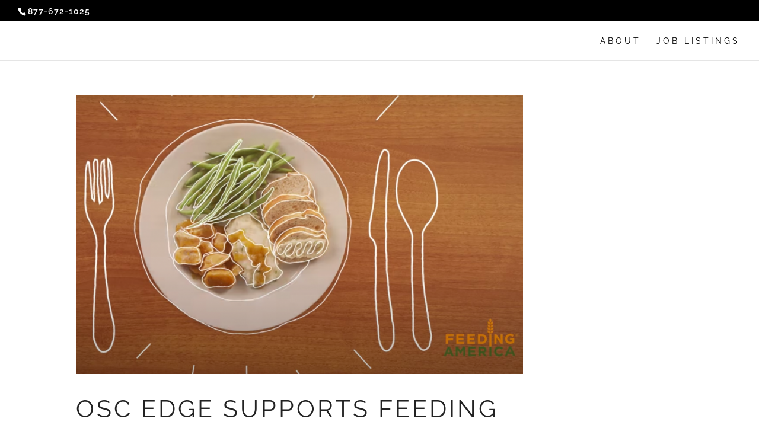

--- FILE ---
content_type: text/css
request_url: https://s39490.pcdn.co/wp-content/plugins/divibrand/whitelabel/css/admin.css?ver=6.8.3
body_size: 362
content:
#toplevel_page_et_divi_options a.toplevel_page_et_divi_options {
  min-height: 34px;
}

#epanel-header h1#epanel-title {
  padding-left: 55px;
}

.et_pb_roles_main_container h3.et_pb_roles_title {
  padding-left: 81px;
}

.snwl_important_message {
  color: #6c2eb9;
  font-size: 1.3em;
  padding-bottom: 20px;
  font-weight: bold;
}

.snwl_underline {
  text-decoration: underline;
}
/* CUSTOM WP DASHBOARD PANELS INITIALLY HIDDEN */
#sn_my_tab-third div.et-epanel-box:nth-of-type(9).hide,
#sn_my_tab-third div.et-epanel-box:nth-of-type(10).hide,
#sn_my_tab-third .et-epanel-box:nth-of-type(12).hide,
#sn_my_tab-third .et-epanel-box:nth-of-type(13).hide,
#sn_my_tab-third .et-epanel-box:nth-of-type(15).hide,
#sn_my_tab-third .et-epanel-box:nth-of-type(16).hide {
  display: none;
}

/* CUSTOM WP FOOTER MESSAGE PANEL INITIALLY HIDDEN */
#sn_my_tab-second div.et-epanel-box:nth-of-type(3).hide {
  display: none;
}

/* REBRAND DIVI PANELS INITIALLY HIDDEN */
#sn_my_tab-first div.et-epanel-box:nth-of-type(2).hide,
#sn_my_tab-first div.et-epanel-box:nth-of-type(3).hide,
#sn_my_tab-first div.et-epanel-box:nth-of-type(4).hide,
.wlhh_divi_child_box.hide {
  display: none;
}

/* REBRAND WORDPRESS PANELS INITIALLY HIDDEN */
#sn_my_tab-second div.et-epanel-box:nth-of-type(3).hide {
  display: none;
}

#epanel .et-epanel-box.tabbed div.et-box-title h3 {
  margin-left: 20px;
  display: list-item;
  list-style-position: inside;
}

/* REDUCE WIDTH OF SUBMENU OPTIONS INPUTS */

#sn_my_tab-second .et-box-content p.inputs {
  width: 15%;
}
